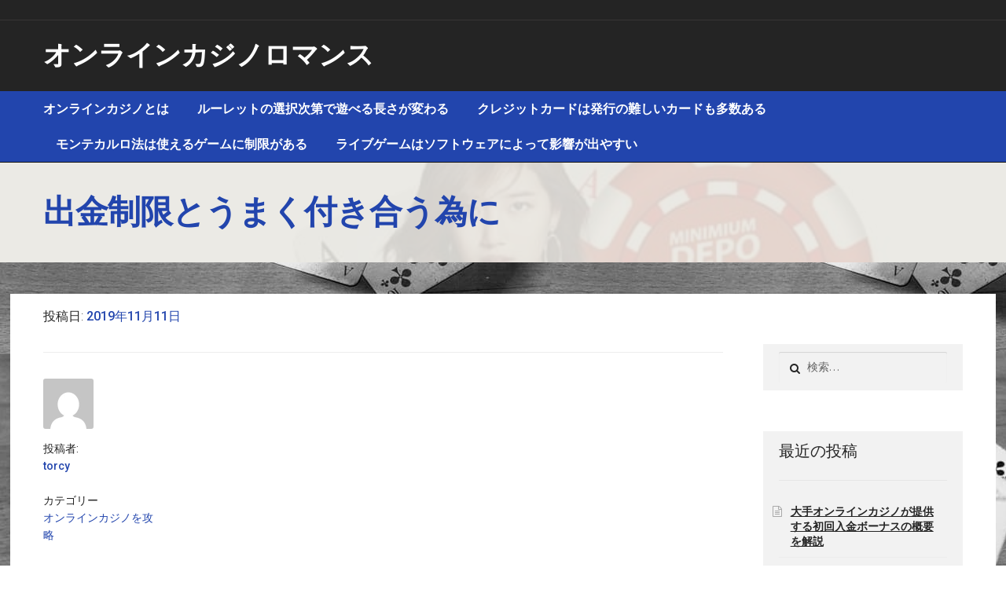

--- FILE ---
content_type: text/html; charset=UTF-8
request_url: https://www.71210-torcy.net/2019/11/11/withdrawal-limit/
body_size: 16064
content:
<!DOCTYPE html>
<html lang="ja">
<head>
<meta charset="UTF-8">
<meta name="viewport" content="width=device-width, initial-scale=1">
<link rel="profile" href="http://gmpg.org/xfn/11">
<link rel="pingback" href="https://www.71210-torcy.net/wordpress/xmlrpc.php">

<title>出金制限とうまく付き合う為に | オンラインカジノロマンス</title>

<!-- All in One SEO Pack 3.1.1 によって Michael Torbert の Semper Fi Web Design[262,304] -->
<meta name="description"  content="カジ旅のボーナス制限は決してやさしいものではなく、むしろ厳しいものと考えたほうがいいでしょう。スロットマシンを中心にゲームを考えたり、ボーナスを受け取る金額に気を付けるなど、オンラインカジノでどのようにボーナス制限をクリアしていくのかしっかり考えておくのです。" />

<link rel="canonical" href="https://www.71210-torcy.net/2019/11/11/withdrawal-limit/" />
<!-- All in One SEO Pack -->
<link rel='dns-prefetch' href='//s0.wp.com' />
<link rel='dns-prefetch' href='//secure.gravatar.com' />
<link rel='dns-prefetch' href='//fonts.googleapis.com' />
<link rel='dns-prefetch' href='//s.w.org' />
<link rel="alternate" type="application/rss+xml" title="オンラインカジノロマンス &raquo; フィード" href="https://www.71210-torcy.net/feed/" />
<link rel="alternate" type="application/rss+xml" title="オンラインカジノロマンス &raquo; コメントフィード" href="https://www.71210-torcy.net/comments/feed/" />
<link rel="alternate" type="application/rss+xml" title="オンラインカジノロマンス &raquo; 出金制限とうまく付き合う為に のコメントのフィード" href="https://www.71210-torcy.net/2019/11/11/withdrawal-limit/feed/" />
		<script type="text/javascript">
			window._wpemojiSettings = {"baseUrl":"https:\/\/s.w.org\/images\/core\/emoji\/12.0.0-1\/72x72\/","ext":".png","svgUrl":"https:\/\/s.w.org\/images\/core\/emoji\/12.0.0-1\/svg\/","svgExt":".svg","source":{"concatemoji":"https:\/\/www.71210-torcy.net\/wordpress\/wp-includes\/js\/wp-emoji-release.min.js?ver=5.2.21"}};
			!function(e,a,t){var n,r,o,i=a.createElement("canvas"),p=i.getContext&&i.getContext("2d");function s(e,t){var a=String.fromCharCode;p.clearRect(0,0,i.width,i.height),p.fillText(a.apply(this,e),0,0);e=i.toDataURL();return p.clearRect(0,0,i.width,i.height),p.fillText(a.apply(this,t),0,0),e===i.toDataURL()}function c(e){var t=a.createElement("script");t.src=e,t.defer=t.type="text/javascript",a.getElementsByTagName("head")[0].appendChild(t)}for(o=Array("flag","emoji"),t.supports={everything:!0,everythingExceptFlag:!0},r=0;r<o.length;r++)t.supports[o[r]]=function(e){if(!p||!p.fillText)return!1;switch(p.textBaseline="top",p.font="600 32px Arial",e){case"flag":return s([55356,56826,55356,56819],[55356,56826,8203,55356,56819])?!1:!s([55356,57332,56128,56423,56128,56418,56128,56421,56128,56430,56128,56423,56128,56447],[55356,57332,8203,56128,56423,8203,56128,56418,8203,56128,56421,8203,56128,56430,8203,56128,56423,8203,56128,56447]);case"emoji":return!s([55357,56424,55356,57342,8205,55358,56605,8205,55357,56424,55356,57340],[55357,56424,55356,57342,8203,55358,56605,8203,55357,56424,55356,57340])}return!1}(o[r]),t.supports.everything=t.supports.everything&&t.supports[o[r]],"flag"!==o[r]&&(t.supports.everythingExceptFlag=t.supports.everythingExceptFlag&&t.supports[o[r]]);t.supports.everythingExceptFlag=t.supports.everythingExceptFlag&&!t.supports.flag,t.DOMReady=!1,t.readyCallback=function(){t.DOMReady=!0},t.supports.everything||(n=function(){t.readyCallback()},a.addEventListener?(a.addEventListener("DOMContentLoaded",n,!1),e.addEventListener("load",n,!1)):(e.attachEvent("onload",n),a.attachEvent("onreadystatechange",function(){"complete"===a.readyState&&t.readyCallback()})),(n=t.source||{}).concatemoji?c(n.concatemoji):n.wpemoji&&n.twemoji&&(c(n.twemoji),c(n.wpemoji)))}(window,document,window._wpemojiSettings);
		</script>
		<style type="text/css">
img.wp-smiley,
img.emoji {
	display: inline !important;
	border: none !important;
	box-shadow: none !important;
	height: 1em !important;
	width: 1em !important;
	margin: 0 .07em !important;
	vertical-align: -0.1em !important;
	background: none !important;
	padding: 0 !important;
}
</style>
	<link rel='stylesheet' id='wp-block-library-css'  href='https://www.71210-torcy.net/wordpress/wp-includes/css/dist/block-library/style.min.css?ver=5.2.21' type='text/css' media='all' />
<link rel='stylesheet' id='onsale-flexslider-css-css'  href='https://www.71210-torcy.net/wordpress/wp-content/themes/onsale-child/css/flexslider.min.css?ver=5.2.21' type='text/css' media='all' />
<link rel='stylesheet' id='storefront-style-css'  href='https://www.71210-torcy.net/wordpress/wp-content/themes/storefront/style.css?ver=5.2.21' type='text/css' media='all' />
<style id='storefront-style-inline-css' type='text/css'>

			.main-navigation ul li a,
			.site-title a,
			ul.menu li a,
			.site-branding h1 a,
			.site-footer .storefront-handheld-footer-bar a:not(.button),
			button.menu-toggle,
			button.menu-toggle:hover {
				color: #ffffff;
			}

			button.menu-toggle,
			button.menu-toggle:hover {
				border-color: #ffffff;
			}

			.main-navigation ul li a:hover,
			.main-navigation ul li:hover > a,
			.site-title a:hover,
			a.cart-contents:hover,
			.site-header-cart .widget_shopping_cart a:hover,
			.site-header-cart:hover > li > a,
			.site-header ul.menu li.current-menu-item > a {
				color: #ffffff;
			}

			table th {
				background-color: #000000;
			}

			table tbody td {
				background-color: #000000;
			}

			table tbody tr:nth-child(2n) td,
			fieldset,
			fieldset legend {
				background-color: #000000;
			}

			.site-header,
			.secondary-navigation ul ul,
			.main-navigation ul.menu > li.menu-item-has-children:after,
			.secondary-navigation ul.menu ul,
			.storefront-handheld-footer-bar,
			.storefront-handheld-footer-bar ul li > a,
			.storefront-handheld-footer-bar ul li.search .site-search,
			button.menu-toggle,
			button.menu-toggle:hover {
				background-color: #242424;
			}

			p.site-description,
			.site-header,
			.storefront-handheld-footer-bar {
				color: #dd3333;
			}

			.storefront-handheld-footer-bar ul li.cart .count,
			button.menu-toggle:after,
			button.menu-toggle:before,
			button.menu-toggle span:before {
				background-color: #ffffff;
			}

			.storefront-handheld-footer-bar ul li.cart .count {
				color: #242424;
			}

			.storefront-handheld-footer-bar ul li.cart .count {
				border-color: #242424;
			}

			h1, h2, h3, h4, h5, h6 {
				color: #242424;
			}

			.widget h1 {
				border-bottom-color: #242424;
			}

			body,
			.secondary-navigation a,
			.onsale,
			.pagination .page-numbers li .page-numbers:not(.current), .woocommerce-pagination .page-numbers li .page-numbers:not(.current) {
				color: #242424;
			}

			.widget-area .widget a,
			.hentry .entry-header .posted-on a,
			.hentry .entry-header .byline a {
				color: #292929;
			}

			a  {
				color: #2245ad;
			}

			a:focus,
			.button:focus,
			.button.alt:focus,
			.button.added_to_cart:focus,
			.button.wc-forward:focus,
			button:focus,
			input[type="button"]:focus,
			input[type="reset"]:focus,
			input[type="submit"]:focus {
				outline-color: #2245ad;
			}

			button, input[type="button"], input[type="reset"], input[type="submit"], .button, .added_to_cart, .widget a.button, .site-header-cart .widget_shopping_cart a.button {
				background-color: #028468;
				border-color: #028468;
				color: #ffffff;
			}

			button:hover, input[type="button"]:hover, input[type="reset"]:hover, input[type="submit"]:hover, .button:hover, .added_to_cart:hover, .widget a.button:hover, .site-header-cart .widget_shopping_cart a.button:hover {
				background-color: #006b4f;
				border-color: #006b4f;
				color: #ffffff;
			}

			button.alt, input[type="button"].alt, input[type="reset"].alt, input[type="submit"].alt, .button.alt, .added_to_cart.alt, .widget-area .widget a.button.alt, .added_to_cart, .widget a.button.checkout {
				background-color: #dd3333;
				border-color: #dd3333;
				color: #ffffff;
			}

			button.alt:hover, input[type="button"].alt:hover, input[type="reset"].alt:hover, input[type="submit"].alt:hover, .button.alt:hover, .added_to_cart.alt:hover, .widget-area .widget a.button.alt:hover, .added_to_cart:hover, .widget a.button.checkout:hover {
				background-color: #c41a1a;
				border-color: #c41a1a;
				color: #ffffff;
			}

			.pagination .page-numbers li .page-numbers.current, .woocommerce-pagination .page-numbers li .page-numbers.current {
				background-color: #000000;
				color: #1a1a1a;
			}

			#comments .comment-list .comment-content .comment-text {
				background-color: #000000;
			}

			.site-footer {
				background-color: #242424;
				color: #ffffff;
			}

			.site-footer a:not(.button) {
				color: #ffffff;
			}

			.site-footer h1, .site-footer h2, .site-footer h3, .site-footer h4, .site-footer h5, .site-footer h6 {
				color: #ffffff;
			}

			#order_review {
				background-color: #;
			}

			#payment .payment_methods > li .payment_box,
			#payment .place-order {
				background-color: #000000;
			}

			#payment .payment_methods > li:not(.woocommerce-notice) {
				background-color: #000000;
			}

			#payment .payment_methods > li:not(.woocommerce-notice):hover {
				background-color: #000000;
			}

			@media screen and ( min-width: 768px ) {
				.secondary-navigation ul.menu a:hover {
					color: #f64c4c;
				}

				.secondary-navigation ul.menu a {
					color: #dd3333;
				}

				.site-header-cart .widget_shopping_cart,
				.main-navigation ul.menu ul.sub-menu,
				.main-navigation ul.nav-menu ul.children {
					background-color: #151515;
				}

				.site-header-cart .widget_shopping_cart .buttons,
				.site-header-cart .widget_shopping_cart .total {
					background-color: #1a1a1a;
				}

				.site-header {
					border-bottom-color: #151515;
				}
			}
</style>
<link rel='stylesheet' id='storefront-icons-css'  href='https://www.71210-torcy.net/wordpress/wp-content/themes/storefront/assets/sass/base/icons.css?ver=2.2.8' type='text/css' media='all' />
<link rel='stylesheet' id='storefront-fonts-css'  href='https://fonts.googleapis.com/css?family=Source+Sans+Pro:400,300,300italic,400italic,600,700,900&#038;subset=latin%2Clatin-ext' type='text/css' media='all' />
<link rel='stylesheet' id='storefront-jetpack-style-css'  href='https://www.71210-torcy.net/wordpress/wp-content/themes/storefront/assets/sass/jetpack/jetpack.css?ver=2.2.8' type='text/css' media='all' />
<link rel='stylesheet' id='storefront-child-style-css'  href='https://www.71210-torcy.net/wordpress/wp-content/themes/onsale-child/style.css?ver=2.2.8' type='text/css' media='all' />
<style id='storefront-child-style-inline-css' type='text/css'>

		header .top-area{
			background-color: #242424;
			color: #ffffff;
		}
		header .social-media .social-tw{
			color: #ffffff;
		}
		
		ul.products li.product .price,
		.title-holder .inner-title h1,
		.cart-collaterals h2,
		.site-main .columns-3 ul.products li.product:hover .cat-details h3{
			color: #2245ad!important;
		}
		.site-header{
			color: #242424!important;
		}
		#banner-area .product-slider .banner-product-details a{
			color: #242424!important;
			border: 2px solid;
		}
		#banner-area .flex-control-paging li a.flex-active,
		ul.products li.product .onsale,
		.woocommerce-info, 
		.woocommerce-noreviews, 
		p.no-comments,
		article .post-content-area .more-link,
		.woocommerce-error, 
		.woocommerce-info, 
		.woocommerce-message, 
		.woocommerce-noreviews, 
		p.no-comments,
		.site-header-cart .cart-contents,
		.flex-control-paging li a.flex-active,
		.main-nav,
		.widget h2.widget-title{
			background-color: #2245ad!important;
		}
		.site-footer .credits-area{
			background-color: ;
		}

		.main-navigation ul li a,
		.site-title a,
		ul.menu li a,
		.site-branding p.site-title a,
		ul.menu li.current-menu-item > a  {
			color: #ffffff;
		}

		.main-navigation ul li a:hover,
		.site-title a:hover {
			color: #e6e6e6;
		}

		.site-header,
		.main-navigation ul ul,
		.secondary-navigation ul ul,
		.main-navigation ul.menu > li.menu-item-has-children:after,
		.secondary-navigation ul.menu ul,
		.main-navigation ul.menu ul,
		.main-navigation ul.nav-menu ul {
			background-color: #242424;
		}
		h1, h2, h3, h4, h5, h6 {
			color: #242424;
		}

		.hentry .entry-header {
			border-color: #242424;
		}

		.widget h1 {
			border-bottom-color: #242424;
		}

		body,
		.secondary-navigation a,
		.widget-area .widget a,
		#comments .comment-list .reply a,
		.pagination .page-numbers li .page-numbers:not(.current), .woocommerce-pagination .page-numbers li .page-numbers:not(.current),
		.storefront-product-section .section-title {
			color: #242424;
		}

		a  {
			color: #2245ad;
		}

		a:focus{
			outline-color: #2245ad;
		}
		.navigation-area #searchform input[type="text"]:focus{
			border: 4px solid #2245ad;
		}
		.navigation-area #searchform button:focus{
			background-color: #006b4f;
			border-color: #006b4f;
			color: #ffffff;
		}
		.button:focus,
		.button.alt:focus,
		.button.added_to_cart:focus,
		.button.wc-forward:focus,
		button:focus,
		input[type="button"]:focus,
		input[type="reset"]:focus,
		input[type="submit"]:focus {
			box-shadow: 0 4px 3px #1b9d81;
			background-color: #006b4f;
			border-color: #006b4f;
			color: #ffffff;
		}

		button, input[type="button"], input[type="reset"], input[type="submit"], .button, .added_to_cart, .widget-area .widget a.button, .site-header-cart .widget_shopping_cart a.button {
			background-color: #028468;
			border-color: #028468;
			color: #ffffff;
		}

		button:hover, input[type="button"]:hover, input[type="reset"]:hover, input[type="submit"]:hover, .button:hover, .added_to_cart:hover, .widget-area .widget a.button:hover, .site-header-cart .widget_shopping_cart a.button:hover {
			background-color: #006b4f;
			border-color: #006b4f;
			color: #ffffff;
		}

		button.alt, input[type="button"].alt, input[type="reset"].alt, input[type="submit"].alt, .button.alt, .added_to_cart.alt, .widget-area .widget a.button.alt, .added_to_cart, .pagination .page-numbers li .page-numbers.current, .woocommerce-pagination .page-numbers li .page-numbers.current {
			background-color: #dd3333;
			border-color: #dd3333;
			color: #ffffff;
		}

		button.alt:hover, input[type="button"].alt:hover, input[type="reset"].alt:hover, input[type="submit"].alt:hover, .button.alt:hover, .added_to_cart.alt:hover, .widget-area .widget a.button.alt:hover, .added_to_cart:hover {
			background-color: #c41a1a;
			border-color: #c41a1a;
			color: #ffffff;
		}

		.site-footer {
			background-color: #242424;
			color: #ffffff;
		}

		.site-footer a:not(.button) {
			color: #ffffff;
		}

		.site-footer h1, .site-footer h2, .site-footer h3, .site-footer h4, .site-footer h5, .site-footer h6 {
			color: #ffffff;
		}

		@media screen and ( min-width: 768px ) {
			.main-navigation ul.menu > li > ul {
				border-top-color: #242424}
			}

			.secondary-navigation ul.menu a:hover {
				color: #f64c4c;
			}

			.main-navigation ul.menu ul {
				background-color: #242424;
			}

			.secondary-navigation ul.menu a {
				color: #dd3333;
			}
		}
</style>
<link rel='stylesheet' id='social-logos-css'  href='https://www.71210-torcy.net/wordpress/wp-content/plugins/jetpack/_inc/social-logos/social-logos.min.css?ver=1' type='text/css' media='all' />
<link rel='stylesheet' id='jetpack_css-css'  href='https://www.71210-torcy.net/wordpress/wp-content/plugins/jetpack/css/jetpack.css?ver=7.5.7' type='text/css' media='all' />
<link rel='stylesheet' id='onsale-googleFonts-css'  href='//fonts.googleapis.com/css?family=Roboto%3A400%2C300%2C400italic%2C500%2C700%2C900&#038;ver=5.2.21' type='text/css' media='all' />
<script type='text/javascript' src='https://www.71210-torcy.net/wordpress/wp-includes/js/jquery/jquery.js?ver=1.12.4-wp'></script>
<script type='text/javascript' src='https://www.71210-torcy.net/wordpress/wp-includes/js/jquery/jquery-migrate.min.js?ver=1.4.1'></script>
<script type='text/javascript'>
/* <![CDATA[ */
var related_posts_js_options = {"post_heading":"h4"};
/* ]]> */
</script>
<script type='text/javascript' src='https://www.71210-torcy.net/wordpress/wp-content/plugins/jetpack/_inc/build/related-posts/related-posts.min.js?ver=20190204'></script>
<link rel='https://api.w.org/' href='https://www.71210-torcy.net/wp-json/' />
<link rel="EditURI" type="application/rsd+xml" title="RSD" href="https://www.71210-torcy.net/wordpress/xmlrpc.php?rsd" />
<link rel="wlwmanifest" type="application/wlwmanifest+xml" href="https://www.71210-torcy.net/wordpress/wp-includes/wlwmanifest.xml" /> 
<link rel='prev' title='子供でも分かる簡単さが魅力' href='https://www.71210-torcy.net/2019/08/05/very-simple/' />
<link rel='next' title='勝ちやすいギャンブルでより勝つ為に' href='https://www.71210-torcy.net/2020/02/04/gambling-that-can-win/' />
<meta name="generator" content="WordPress 5.2.21" />
<link rel='shortlink' href='https://wp.me/p9AVsj-32' />
<link rel="alternate" type="application/json+oembed" href="https://www.71210-torcy.net/wp-json/oembed/1.0/embed?url=https%3A%2F%2Fwww.71210-torcy.net%2F2019%2F11%2F11%2Fwithdrawal-limit%2F" />
<link rel="alternate" type="text/xml+oembed" href="https://www.71210-torcy.net/wp-json/oembed/1.0/embed?url=https%3A%2F%2Fwww.71210-torcy.net%2F2019%2F11%2F11%2Fwithdrawal-limit%2F&#038;format=xml" />

<link rel='dns-prefetch' href='//v0.wordpress.com'/>
<link rel='dns-prefetch' href='//widgets.wp.com'/>
<link rel='dns-prefetch' href='//s0.wp.com'/>
<link rel='dns-prefetch' href='//0.gravatar.com'/>
<link rel='dns-prefetch' href='//1.gravatar.com'/>
<link rel='dns-prefetch' href='//2.gravatar.com'/>
<link rel='dns-prefetch' href='//i0.wp.com'/>
<link rel='dns-prefetch' href='//i1.wp.com'/>
<link rel='dns-prefetch' href='//i2.wp.com'/>
<style type='text/css'>img#wpstats{display:none}</style>		<style type="text/css">.recentcomments a{display:inline !important;padding:0 !important;margin:0 !important;}</style>
		<style type="text/css" id="custom-background-css">
body.custom-background { background-image: url("https://www.71210-torcy.net/wordpress/wp-content/uploads/2018/02/d3839ffc6c35a286335ecb1f59a4518c.jpg"); background-position: left top; background-size: auto; background-repeat: repeat; background-attachment: scroll; }
</style>
	
<!-- Jetpack Open Graph Tags -->
<meta property="og:type" content="article" />
<meta property="og:title" content="出金制限とうまく付き合う為に" />
<meta property="og:url" content="https://www.71210-torcy.net/2019/11/11/withdrawal-limit/" />
<meta property="og:description" content="カジ旅のボーナス制限は予想以上に厳しい カジ旅はボーナスを受け取ったユーザーに出金制限を適用させます。 ボーナ&hellip;" />
<meta property="article:published_time" content="2019-11-11T01:18:11+00:00" />
<meta property="article:modified_time" content="2021-06-21T05:20:58+00:00" />
<meta property="og:site_name" content="オンラインカジノロマンス" />
<meta property="og:image" content="https://www.71210-torcy.net/wordpress/wp-content/uploads/2019/11/think3.jpg" />
<meta property="og:image:width" content="512" />
<meta property="og:image:height" content="337" />
<meta property="og:locale" content="ja_JP" />
<meta name="twitter:text:title" content="出金制限とうまく付き合う為に" />
<meta name="twitter:card" content="summary" />

<!-- End Jetpack Open Graph Tags -->
			<style type="text/css" id="wp-custom-css">
				h1{
	width:1000px;
	padding-top:0.2em;
	padding-bottom:0.2em;
}

.site-header .site-branding{
	width:100%;
}

.navigation-area{
	display:none;
}

div#content .col-full{
	background-color:white;
	padding-top:1em;
}			</style>
		</head>

<body class="post-template-default single single-post postid-188 single-format-standard custom-background no-wc-breadcrumb -sidebar">
<div id="page" class="hfeed site">
	
	<header id="masthead" class="site-header" role="banner">
		<div class="top-area">
			<div class="col-full">
				
						<a class="skip-link screen-reader-text" href="#site-navigation">ナビゲーションへスキップ</a>
		<a class="skip-link screen-reader-text" href="#content">コンテンツへスキップ</a>
				<div class="social-media">
					</div>
					</div>
		</div> <!-- second-nav -->
		<div class="col-full">

						<div class="site-branding">
				<p class="site-title"><a href="https://www.71210-torcy.net/" rel="home">オンラインカジノロマンス</a></p>
			</div>
					<div class="navigation-area">
							</div>
		</div>
		<div class="main-nav">
			<div class="col-full">
						<nav id="site-navigation" class="main-navigation" role="navigation" aria-label="メインナビゲーション">
		<button class="menu-toggle" aria-controls="site-navigation" aria-expanded="false"><span>メニュー</span></button>
			<div class="primary-navigation"><ul id="menu-%e5%9b%ba%e5%ae%9a%e3%83%9a%e3%83%bc%e3%82%b8" class="menu"><li id="menu-item-37" class="menu-item menu-item-type-post_type menu-item-object-page menu-item-home menu-item-37"><a href="https://www.71210-torcy.net/">オンラインカジノとは</a></li>
<li id="menu-item-24" class="menu-item menu-item-type-post_type menu-item-object-page menu-item-24"><a href="https://www.71210-torcy.net/important-variety/">ルーレットの選択次第で遊べる長さが変わる</a></li>
<li id="menu-item-25" class="menu-item menu-item-type-post_type menu-item-object-page menu-item-25"><a href="https://www.71210-torcy.net/publication-difficult/">クレジットカードは発行の難しいカードも多数ある</a></li>
<li id="menu-item-26" class="menu-item menu-item-type-post_type menu-item-object-page menu-item-26"><a href="https://www.71210-torcy.net/limitation-usable/">モンテカルロ法は使えるゲームに制限がある</a></li>
<li id="menu-item-27" class="menu-item menu-item-type-post_type menu-item-object-page menu-item-27"><a href="https://www.71210-torcy.net/influence-software/">ライブゲームはソフトウェアによって影響が出やすい</a></li>
</ul></div><div class="menu"><ul>
<li ><a href="https://www.71210-torcy.net/">ホーム</a></li><li class="page_item page-item-12"><a href="https://www.71210-torcy.net/publication-difficult/">クレジットカードは発行の難しいカードも多数ある</a></li>
<li class="page_item page-item-10"><a href="https://www.71210-torcy.net/limitation-usable/">モンテカルロ法は使えるゲームに制限がある</a></li>
<li class="page_item page-item-8"><a href="https://www.71210-torcy.net/influence-software/">ライブゲームはソフトウェアによって影響が出やすい</a></li>
<li class="page_item page-item-15"><a href="https://www.71210-torcy.net/important-variety/">ルーレットの選択次第で遊べる長さが変わる</a></li>
</ul></div>
		</nav><!-- #site-navigation -->
					</div>
		</div>
	</header><!-- #masthead -->
	
	
		
	<div class="title-holder" style="background-image: url(https://www.71210-torcy.net/wordpress/wp-content/uploads/2018/02/cropped-3f712c22ef890b0c2133e68801d507e1-1.jpg);">
		<div class="col-full">
					<div class="inner-title">
			<h1>
				出金制限とうまく付き合う為に			</h1>
	</div>
			<div class="breadcrumbs-area">
							</div>
			<span class="clearfix"></span>
		</div>
		<span class="overlay"></span>
	</div>
	
	<div id="content" class="site-content" tabindex="-1">
		<div class="col-full">
				
	<div id="primary" class="content-area">
		<main id="main" class="site-main" role="main">

		
			
<article id="post-188" class="post-188 post type-post status-publish format-standard hentry category-3" itemscope="" itemtype="http://schema.org/BlogPosting">
	<div class="post-meta"><span class="posted-on">投稿日: <a href="https://www.71210-torcy.net/2019/11/11/withdrawal-limit/" rel="bookmark"><time class="entry-date published" datetime="2019-11-11T10:18:11+09:00">2019年11月11日</time> <time class="updated" datetime="2021-06-21T14:20:58+09:00">2021年6月21日</time></a></span></div>
			<aside class="entry-meta">
						<div class="vcard author">
				<img alt='' src='https://secure.gravatar.com/avatar/30b2ac9bd6cbe42722d15774d33078df?s=128&#038;d=mm&#038;r=g' srcset='https://secure.gravatar.com/avatar/30b2ac9bd6cbe42722d15774d33078df?s=256&#038;d=mm&#038;r=g 2x' class='avatar avatar-128 photo' height='128' width='128' /><div class="label">投稿者:</div><a href="https://www.71210-torcy.net/author/torcy/" class="url fn" rel="author">torcy</a>			</div>
							<div class="cat-links">
					<div class="label">カテゴリー</div><a href="https://www.71210-torcy.net/category/%e3%82%aa%e3%83%b3%e3%83%a9%e3%82%a4%e3%83%b3%e3%82%ab%e3%82%b8%e3%83%8e%e3%82%92%e6%94%bb%e7%95%a5/" rel="category tag">オンラインカジノを攻略</a>				</div>
			
			
		
							<div class="comments-link">
					<div class="label">コメント</div>					<span class="comments-link"><a href="https://www.71210-torcy.net/2019/11/11/withdrawal-limit/#respond">コメントする</a></span>
				</div>
					</aside>
				<div class="entry-content">
		<h2>カジ旅のボーナス制限は予想以上に厳しい</h2>
<p><img data-attachment-id="200" data-permalink="https://www.71210-torcy.net/2019/11/11/withdrawal-limit/security2/" data-orig-file="https://i1.wp.com/www.71210-torcy.net/wordpress/wp-content/uploads/2019/11/security2.jpg?fit=512%2C341&amp;ssl=1" data-orig-size="512,341" data-comments-opened="1" data-image-meta="{&quot;aperture&quot;:&quot;0&quot;,&quot;credit&quot;:&quot;&quot;,&quot;camera&quot;:&quot;&quot;,&quot;caption&quot;:&quot;&quot;,&quot;created_timestamp&quot;:&quot;0&quot;,&quot;copyright&quot;:&quot;&quot;,&quot;focal_length&quot;:&quot;0&quot;,&quot;iso&quot;:&quot;0&quot;,&quot;shutter_speed&quot;:&quot;0&quot;,&quot;title&quot;:&quot;&quot;,&quot;orientation&quot;:&quot;0&quot;}" data-image-title="security2" data-image-description="" data-medium-file="https://i1.wp.com/www.71210-torcy.net/wordpress/wp-content/uploads/2019/11/security2.jpg?fit=300%2C200&amp;ssl=1" data-large-file="https://i1.wp.com/www.71210-torcy.net/wordpress/wp-content/uploads/2019/11/security2.jpg?fit=512%2C341&amp;ssl=1" src="https://i1.wp.com/www.71210-torcy.net/wordpress/wp-content/uploads/2019/11/security2.jpg?resize=512%2C341&#038;ssl=1" alt="カジ旅のボーナス制限は予想以上に厳しい" width="512" height="341" class="alignnone size-full wp-image-200" srcset="https://i1.wp.com/www.71210-torcy.net/wordpress/wp-content/uploads/2019/11/security2.jpg?w=512&amp;ssl=1 512w, https://i1.wp.com/www.71210-torcy.net/wordpress/wp-content/uploads/2019/11/security2.jpg?resize=300%2C200&amp;ssl=1 300w" sizes="(max-width: 512px) 100vw, 512px" data-recalc-dims="1" /></p>
<p>カジ旅はボーナスを受け取ったユーザーに出金制限を適用させます。<br />
ボーナス制限を適用されたユーザーは、指定された金額までお金を使わないと出金できません。<br />
ある程度高い利益を得ていないと、ボーナス制限をクリアするのはかなり難しいでしょう。</p>
<p>ボーナスの制限は予想以上に厳しい傾向にあり、カジ旅を遊んでいる人にとってそう簡単にクリアできない問題が起こる可能性もあります。<br />
特に選んだゲーム次第で出金制限がほとんどクリアできない状態となるため、選ぶゲームには気を付けたほうがいいでしょう。</p>
<h2>厳しいボーナス制限がカジ旅の難点</h2>
<p>オンラインカジノのボーナス制限は、より安心して遊んでもらうために緩和している会社も増えています。<br />
ベラジョンカジノは以前のボーナス制限から緩和したため、出金しやすい状況となりました。<br />
ジパングカジノも緩和の方向に進んでおり、出金制限は徐々にですが甘くなりつつあります。</p>
<p>しかしカジ旅はボーナス制限の緩和を進めていないので、現在でも厳しいボーナス制限が適用されてしまいます。<br />
出金したいと思っているなら、とにかくゲームを遊んで出金するように心がけましょう。</p>
<p>カジ旅はボーナス額の40倍を出金制限として設けています。<br />
出金制限としてはかなり高い数字でもありますし、制限をクリアするには多くのゲームをプレイしなければなりません。<br />
プレイできるほどお金が残されていなかったり、配当をほとんど得られないままゲームを進めていると、40倍という数字はクリアできないのです。<br />
簡単にボーナス制限をクリアする方法は基本的にないので、じっくりと40倍という数字に向き合ってゲームを続けるしかないでしょう。</p>
<p><a href="https://slotslotmachines.com/mwr/" target="_blank" style="text-decoration:underline; color:blue" rel="noopener noreferrer">オンラインカジノのボーナス制限</a>は厳しい傾向にあるサイトほどなかなかクリアできない問題点を抱えてしまいます。<br />
楽にボーナス制限をクリアするにはゲームの選択も大事です。<br />
ゲームの選択を間違えてしまうと思っていた以上にボーナス制限は解消されず、出金制限は延々と解除されなくなってしまいます。<br />
少しでも早くボーナスの制限を解除させるためには、オンラインカジノで定められているボーナス制限に合わせてゲームを選択しなければなりません。</p>
<h2>ボーナス制限はほぼスロットマシンで解消</h2>
<p><img data-attachment-id="199" data-permalink="https://www.71210-torcy.net/2019/11/11/withdrawal-limit/game18/" data-orig-file="https://i0.wp.com/www.71210-torcy.net/wordpress/wp-content/uploads/2019/11/game18.jpg?fit=512%2C315&amp;ssl=1" data-orig-size="512,315" data-comments-opened="1" data-image-meta="{&quot;aperture&quot;:&quot;0&quot;,&quot;credit&quot;:&quot;&quot;,&quot;camera&quot;:&quot;&quot;,&quot;caption&quot;:&quot;&quot;,&quot;created_timestamp&quot;:&quot;0&quot;,&quot;copyright&quot;:&quot;&quot;,&quot;focal_length&quot;:&quot;0&quot;,&quot;iso&quot;:&quot;0&quot;,&quot;shutter_speed&quot;:&quot;0&quot;,&quot;title&quot;:&quot;&quot;,&quot;orientation&quot;:&quot;0&quot;}" data-image-title="game18" data-image-description="" data-medium-file="https://i0.wp.com/www.71210-torcy.net/wordpress/wp-content/uploads/2019/11/game18.jpg?fit=300%2C185&amp;ssl=1" data-large-file="https://i0.wp.com/www.71210-torcy.net/wordpress/wp-content/uploads/2019/11/game18.jpg?fit=512%2C315&amp;ssl=1" src="https://i0.wp.com/www.71210-torcy.net/wordpress/wp-content/uploads/2019/11/game18.jpg?resize=512%2C315&#038;ssl=1" alt="ボーナス制限はほぼスロットマシンで解消" width="512" height="315" class="alignnone size-full wp-image-199" srcset="https://i0.wp.com/www.71210-torcy.net/wordpress/wp-content/uploads/2019/11/game18.jpg?w=512&amp;ssl=1 512w, https://i0.wp.com/www.71210-torcy.net/wordpress/wp-content/uploads/2019/11/game18.jpg?resize=300%2C185&amp;ssl=1 300w" sizes="(max-width: 512px) 100vw, 512px" data-recalc-dims="1" /></p>
<p>カジ旅のボーナス制限はゲームによって消化できる割合が異なります。<br />
設定されている割合は以下の通りです。</p>
<p>・スロットマシン　100％<br />
・ビデオポーカー 30％<br />
・その他ポーカー、ブラックジャック 10％<br />
・バカラ、ルーレット 5％</p>
<p>主なゲームは以上の設定が適用されます。</p>
<p>数字を見てもわかりますが、スロットマシン以外のゲームで遊んでもボーナス制限がほとんど消化されない問題が起きています。<br />
ボーナス制限を解消するためには、面倒でもスロットマシンへ挑戦しなければならないのです。<br />
逆に言えばスロットマシン以外のゲームへ挑戦するメリットがあまりないので、ボーナスを受け取った場合はスロットマシンのみの挑戦にとどめるなど、挑戦するゲームには気を付けておきましょう。</p>
<p>特にブラックジャックやルーレットは、あまりボーナスの制限を消化するために使えないため、スロットマシンを中心にゲームプランを構築したほうがいいでしょう。<br />
オンラインカジノのボーナス制限をクリアするために、スロットマシンの10倍以上もブラックジャックを続けるのは難しいものです。<br />
大金を使って勝負をするにしても、1回の勝負で大きな損失を出すと次のゲームに進めなくなってしまいます。<br />
次のゲームに進めなくなり、ボーナスの制限を解消できる状況に持っていけないのであれば、スロットマシンにゲームを切り替えてしっかりと消化していく方がいいでしょう。</p>
<p>ボーナスの制限は厳しいだけでなく、選択できるゲームも少なくなっています。<br />
他のオンラインカジノよりもブラックジャックやルーレットではボーナスの消化が望めないため、スロットマシンを中心に何とかボーナスの制限をクリアするように心がけましょう。</p>
<h2>ボーナス制限をクリアするにはそれなりの覚悟も必要</h2>
<p><img data-attachment-id="198" data-permalink="https://www.71210-torcy.net/2019/11/11/withdrawal-limit/think3/" data-orig-file="https://i0.wp.com/www.71210-torcy.net/wordpress/wp-content/uploads/2019/11/think3.jpg?fit=512%2C337&amp;ssl=1" data-orig-size="512,337" data-comments-opened="1" data-image-meta="{&quot;aperture&quot;:&quot;0&quot;,&quot;credit&quot;:&quot;&quot;,&quot;camera&quot;:&quot;&quot;,&quot;caption&quot;:&quot;&quot;,&quot;created_timestamp&quot;:&quot;0&quot;,&quot;copyright&quot;:&quot;&quot;,&quot;focal_length&quot;:&quot;0&quot;,&quot;iso&quot;:&quot;0&quot;,&quot;shutter_speed&quot;:&quot;0&quot;,&quot;title&quot;:&quot;&quot;,&quot;orientation&quot;:&quot;0&quot;}" data-image-title="think3" data-image-description="" data-medium-file="https://i0.wp.com/www.71210-torcy.net/wordpress/wp-content/uploads/2019/11/think3.jpg?fit=300%2C197&amp;ssl=1" data-large-file="https://i0.wp.com/www.71210-torcy.net/wordpress/wp-content/uploads/2019/11/think3.jpg?fit=512%2C337&amp;ssl=1" src="https://i0.wp.com/www.71210-torcy.net/wordpress/wp-content/uploads/2019/11/think3.jpg?resize=512%2C337&#038;ssl=1" alt="ボーナス制限をクリアするにはそれなりの覚悟も必要" width="512" height="337" class="alignnone size-full wp-image-198" srcset="https://i0.wp.com/www.71210-torcy.net/wordpress/wp-content/uploads/2019/11/think3.jpg?w=512&amp;ssl=1 512w, https://i0.wp.com/www.71210-torcy.net/wordpress/wp-content/uploads/2019/11/think3.jpg?resize=300%2C197&amp;ssl=1 300w" sizes="(max-width: 512px) 100vw, 512px" data-recalc-dims="1" /></p>
<p>カジ旅のボーナス制限は決してやさしいものではなく、むしろ厳しいものと考えたほうがいいでしょう。<br />
厳しいルールが定められている以上、ボーナス制限をクリアするためにはあらゆる対策を考えるべきです。<br />
スロットマシンを中心にゲームを考えたり、ボーナスを受け取る金額に気を付けるなど、オンラインカジノでどのようにボーナス制限をクリアしていくのかしっかり考えておくのです。</p>
<p>オンラインカジノの中でも厳しいボーナス制限を設けている代わりに、フリースピンを提供しているのがカジ旅です。<br />
フリースピンはボーナス制限をクリアできる軍資金代わりとして利用できるため、受け取ってスロットマシンを中心に遊んでみるのもいい方法です。<br />
オンラインカジノでもフリースピンが多く支給されるオンラインカジノですので、大量に得られたフリースピンで軍資金を得ながら制限クリアに向けたゲームプランを考えましょう。</p>
<div class="sharedaddy sd-sharing-enabled"><div class="robots-nocontent sd-block sd-social sd-social-icon sd-sharing"><h3 class="sd-title">共有:</h3><div class="sd-content"><ul><li class="share-twitter"><a rel="nofollow noopener noreferrer" data-shared="sharing-twitter-188" class="share-twitter sd-button share-icon no-text" href="https://www.71210-torcy.net/2019/11/11/withdrawal-limit/?share=twitter" target="_blank" title="クリックして Twitter で共有"><span></span><span class="sharing-screen-reader-text">クリックして Twitter で共有 (新しいウィンドウで開きます)</span></a></li><li class="share-facebook"><a rel="nofollow noopener noreferrer" data-shared="sharing-facebook-188" class="share-facebook sd-button share-icon no-text" href="https://www.71210-torcy.net/2019/11/11/withdrawal-limit/?share=facebook" target="_blank" title="Facebook で共有するにはクリックしてください"><span></span><span class="sharing-screen-reader-text">Facebook で共有するにはクリックしてください (新しいウィンドウで開きます)</span></a></li><li class="share-end"></li></ul></div></div></div><div class='sharedaddy sd-block sd-like jetpack-likes-widget-wrapper jetpack-likes-widget-unloaded' id='like-post-wrapper-141787695-188-696f9b605b55b' data-src='https://widgets.wp.com/likes/#blog_id=141787695&amp;post_id=188&amp;origin=www.71210-torcy.net&amp;obj_id=141787695-188-696f9b605b55b' data-name='like-post-frame-141787695-188-696f9b605b55b'><h3 class="sd-title">いいね:</h3><div class='likes-widget-placeholder post-likes-widget-placeholder' style='height: 55px;'><span class='button'><span>いいね</span></span> <span class="loading">読み込み中...</span></div><span class='sd-text-color'></span><a class='sd-link-color'></a></div>
<div id='jp-relatedposts' class='jp-relatedposts' >
	<h3 class="jp-relatedposts-headline"><em>関連</em></h3>
</div>		</div><!-- .entry-content -->
		<nav id="post-navigation" class="navigation post-navigation" role="navigation" aria-label="投稿ナビゲーション"><span class="screen-reader-text">投稿ナビゲーション</span><div class="nav-links"><div class="nav-previous"><a href="https://www.71210-torcy.net/2019/08/05/very-simple/" rel="prev">子供でも分かる簡単さが魅力</a></div><div class="nav-next"><a href="https://www.71210-torcy.net/2020/02/04/gambling-that-can-win/" rel="next">勝ちやすいギャンブルでより勝つ為に</a></div></div></nav>
<section id="comments" class="comments-area" aria-label="投稿コメント">

		<div id="respond" class="comment-respond">
		<span id="reply-title" class="gamma comment-reply-title">コメントを残す <small><a rel="nofollow" id="cancel-comment-reply-link" href="/2019/11/11/withdrawal-limit/#respond" style="display:none;">コメントをキャンセル</a></small></span>			<form action="https://www.71210-torcy.net/wordpress/wp-comments-post.php" method="post" id="commentform" class="comment-form" novalidate>
				<p class="comment-notes"><span id="email-notes">メールアドレスが公開されることはありません。</span> <span class="required">*</span> が付いている欄は必須項目です</p><p class="comment-form-comment"><label for="comment">コメント</label> <textarea id="comment" name="comment" cols="45" rows="8" maxlength="65525" required="required"></textarea></p><p class="comment-form-author"><label for="author">名前 <span class="required">*</span></label> <input id="author" name="author" type="text" value="" size="30" maxlength="245" required='required' /></p>
<p class="comment-form-email"><label for="email">メール <span class="required">*</span></label> <input id="email" name="email" type="email" value="" size="30" maxlength="100" aria-describedby="email-notes" required='required' /></p>
<p class="comment-form-url"><label for="url">サイト</label> <input id="url" name="url" type="url" value="" size="30" maxlength="200" /></p>
<p class="comment-form-cookies-consent"><input id="wp-comment-cookies-consent" name="wp-comment-cookies-consent" type="checkbox" value="yes" /><label for="wp-comment-cookies-consent">次回のコメントで使用するためブラウザーに自分の名前、メールアドレス、サイトを保存する。</label></p>
<p><img src="https://www.71210-torcy.net/wordpress/wp-content/plugins/siteguard/really-simple-captcha/tmp/1844248583.png" alt="CAPTCHA"></p><p><label for="siteguard_captcha">上に表示された文字を入力してください。</label><br /><input type="text" name="siteguard_captcha" id="siteguard_captcha" class="input" value="" size="10" aria-required="true" /><input type="hidden" name="siteguard_captcha_prefix" id="siteguard_captcha_prefix" value="1844248583" /></p><p class="comment-subscription-form"><input type="checkbox" name="subscribe_comments" id="subscribe_comments" value="subscribe" style="width: auto; -moz-appearance: checkbox; -webkit-appearance: checkbox;" /> <label class="subscribe-label" id="subscribe-label" for="subscribe_comments">新しいコメントをメールで通知</label></p><p class="comment-subscription-form"><input type="checkbox" name="subscribe_blog" id="subscribe_blog" value="subscribe" style="width: auto; -moz-appearance: checkbox; -webkit-appearance: checkbox;" /> <label class="subscribe-label" id="subscribe-blog-label" for="subscribe_blog">新しい投稿をメールで受け取る</label></p><p class="form-submit"><input name="submit" type="submit" id="submit" class="submit" value="コメントを送信" /> <input type='hidden' name='comment_post_ID' value='188' id='comment_post_ID' />
<input type='hidden' name='comment_parent' id='comment_parent' value='0' />
</p><p style="display: none;"><input type="hidden" id="akismet_comment_nonce" name="akismet_comment_nonce" value="476250c610" /></p><p style="display: none;"><input type="hidden" id="ak_js" name="ak_js" value="28"/></p>			</form>
			</div><!-- #respond -->
	
</section><!-- #comments -->

</article><!-- #post-## -->
		
		</main><!-- #main -->
	</div><!-- #primary -->


<div id="secondary" class="widget-area" role="complementary">
	<div id="search-2" class="widget widget_search"><form role="search" method="get" class="search-form" action="https://www.71210-torcy.net/">
				<label>
					<span class="screen-reader-text">検索:</span>
					<input type="search" class="search-field" placeholder="検索&hellip;" value="" name="s" />
				</label>
				<input type="submit" class="search-submit" value="検索" />
			</form></div>		<div id="recent-posts-2" class="widget widget_recent_entries">		<span class="gamma widget-title">最近の投稿</span>		<ul>
											<li>
					<a href="https://www.71210-torcy.net/2022/03/02/onlinecasino-firstdepositbonus/">大手オンラインカジノが提供する初回入金ボーナスの概要を解説</a>
									</li>
											<li>
					<a href="https://www.71210-torcy.net/2021/12/03/zipangcasino-firstdepositbonus/">ジパングカジノが誇る画期的な選べる初回入金ボーナスと注意すべき事</a>
									</li>
											<li>
					<a href="https://www.71210-torcy.net/2021/09/13/martingale-method-improvement/">コツコツ稼ぐマーチンゲール法を改良して利益を大幅にアップさせる方法</a>
									</li>
											<li>
					<a href="https://www.71210-torcy.net/2021/06/03/casino-slot-machine/">カジノを席巻したスロットマシンの発展経緯</a>
									</li>
											<li>
					<a href="https://www.71210-torcy.net/2021/03/12/news-search-trust/">ニュース検索方法と信頼性チェックポイント</a>
									</li>
					</ul>
		</div><div id="recent-comments-2" class="widget widget_recent_comments"><span class="gamma widget-title">最近のコメント</span><ul id="recentcomments"></ul></div><div id="archives-2" class="widget widget_archive"><span class="gamma widget-title">アーカイブ</span>		<ul>
				<li><a href='https://www.71210-torcy.net/2022/03/'>2022年3月</a></li>
	<li><a href='https://www.71210-torcy.net/2021/12/'>2021年12月</a></li>
	<li><a href='https://www.71210-torcy.net/2021/09/'>2021年9月</a></li>
	<li><a href='https://www.71210-torcy.net/2021/06/'>2021年6月</a></li>
	<li><a href='https://www.71210-torcy.net/2021/03/'>2021年3月</a></li>
	<li><a href='https://www.71210-torcy.net/2020/12/'>2020年12月</a></li>
	<li><a href='https://www.71210-torcy.net/2020/08/'>2020年8月</a></li>
	<li><a href='https://www.71210-torcy.net/2020/05/'>2020年5月</a></li>
	<li><a href='https://www.71210-torcy.net/2020/02/'>2020年2月</a></li>
	<li><a href='https://www.71210-torcy.net/2019/11/'>2019年11月</a></li>
	<li><a href='https://www.71210-torcy.net/2019/08/'>2019年8月</a></li>
	<li><a href='https://www.71210-torcy.net/2019/05/'>2019年5月</a></li>
	<li><a href='https://www.71210-torcy.net/2019/02/'>2019年2月</a></li>
	<li><a href='https://www.71210-torcy.net/2018/11/'>2018年11月</a></li>
	<li><a href='https://www.71210-torcy.net/2018/08/'>2018年8月</a></li>
	<li><a href='https://www.71210-torcy.net/2018/05/'>2018年5月</a></li>
		</ul>
			</div><div id="categories-2" class="widget widget_categories"><span class="gamma widget-title">カテゴリー</span>		<ul>
				<li class="cat-item cat-item-3"><a href="https://www.71210-torcy.net/category/%e3%82%aa%e3%83%b3%e3%83%a9%e3%82%a4%e3%83%b3%e3%82%ab%e3%82%b8%e3%83%8e%e3%82%92%e6%94%bb%e7%95%a5/">オンラインカジノを攻略</a>
</li>
		</ul>
			</div><div id="meta-2" class="widget widget_meta"><span class="gamma widget-title">メタ情報</span>			<ul>
						<li><a href="https://www.71210-torcy.net/wordpress/wp-login.php">ログイン</a></li>
			<li><a href="https://www.71210-torcy.net/feed/">投稿の <abbr title="Really Simple Syndication">RSS</abbr></a></li>
			<li><a href="https://www.71210-torcy.net/comments/feed/">コメントの <abbr title="Really Simple Syndication">RSS</abbr></a></li>
			<li><a href="https://ja.wordpress.org/" title="Powered by WordPress, state-of-the-art semantic personal publishing platform.">WordPress.org</a></li>			</ul>
			</div></div><!-- #secondary -->


		</div><!-- .col-full -->
	</div><!-- #content -->

	
	<footer id="colophon" class="site-footer" role="contentinfo">

				<div class="credits-area">
			<div class="col-full">
						&copy 2026 <a href="https://www.71210-torcy.net">オンラインカジノロマンス</a>  All rights reserved.

			</div><!-- .col-full -->

		</div>
	</footer><!-- #colophon -->

	
</div><!-- #page -->

	<div style="display:none">
	<div class="grofile-hash-map-30b2ac9bd6cbe42722d15774d33078df">
	</div>
	</div>

	<script type="text/javascript">
		window.WPCOM_sharing_counts = {"https:\/\/www.71210-torcy.net\/2019\/11\/11\/withdrawal-limit\/":188};
	</script>
				<script type='text/javascript' src='https://www.71210-torcy.net/wordpress/wp-content/plugins/jetpack/_inc/build/photon/photon.min.js?ver=20190201'></script>
<script type='text/javascript' src='https://s0.wp.com/wp-content/js/devicepx-jetpack.js?ver=202604'></script>
<script type='text/javascript' src='https://secure.gravatar.com/js/gprofiles.js?ver=2026Janaa'></script>
<script type='text/javascript'>
/* <![CDATA[ */
var WPGroHo = {"my_hash":""};
/* ]]> */
</script>
<script type='text/javascript' src='https://www.71210-torcy.net/wordpress/wp-content/plugins/jetpack/modules/wpgroho.js?ver=5.2.21'></script>
<script type='text/javascript' src='https://www.71210-torcy.net/wordpress/wp-content/themes/onsale-child/js/main-nav.js?ver=5.2.21'></script>
<script type='text/javascript' src='https://www.71210-torcy.net/wordpress/wp-content/themes/storefront/assets/js/navigation.min.js?ver=2.2.8'></script>
<script type='text/javascript' src='https://www.71210-torcy.net/wordpress/wp-content/themes/storefront/assets/js/skip-link-focus-fix.min.js?ver=20130115'></script>
<script type='text/javascript' src='https://www.71210-torcy.net/wordpress/wp-includes/js/comment-reply.min.js?ver=5.2.21'></script>
<script type='text/javascript' src='https://www.71210-torcy.net/wordpress/wp-includes/js/wp-embed.min.js?ver=5.2.21'></script>
<script type='text/javascript' src='https://www.71210-torcy.net/wordpress/wp-content/plugins/jetpack/_inc/build/spin.min.js?ver=1.3'></script>
<script type='text/javascript' src='https://www.71210-torcy.net/wordpress/wp-content/plugins/jetpack/_inc/build/jquery.spin.min.js?ver=1.3'></script>
<script type='text/javascript'>
/* <![CDATA[ */
var jetpackCarouselStrings = {"widths":[370,700,1000,1200,1400,2000],"is_logged_in":"","lang":"ja","ajaxurl":"https:\/\/www.71210-torcy.net\/wordpress\/wp-admin\/admin-ajax.php","nonce":"f69b895267","display_exif":"1","display_geo":"1","single_image_gallery":"1","single_image_gallery_media_file":"","background_color":"black","comment":"\u30b3\u30e1\u30f3\u30c8","post_comment":"\u30b3\u30e1\u30f3\u30c8\u3092\u9001\u4fe1","write_comment":"\u30b3\u30e1\u30f3\u30c8\u3092\u3069\u3046\u305e","loading_comments":"\u30b3\u30e1\u30f3\u30c8\u3092\u8aad\u307f\u8fbc\u3093\u3067\u3044\u307e\u3059\u2026","download_original":"\u30d5\u30eb\u30b5\u30a4\u30ba\u8868\u793a <span class=\"photo-size\">{0}<span class=\"photo-size-times\">\u00d7<\/span>{1}<\/span>","no_comment_text":"\u30b3\u30e1\u30f3\u30c8\u306e\u30e1\u30c3\u30bb\u30fc\u30b8\u3092\u3054\u8a18\u5165\u304f\u3060\u3055\u3044\u3002","no_comment_email":"\u30b3\u30e1\u30f3\u30c8\u3059\u308b\u306b\u306f\u30e1\u30fc\u30eb\u30a2\u30c9\u30ec\u30b9\u3092\u3054\u8a18\u5165\u304f\u3060\u3055\u3044\u3002","no_comment_author":"\u30b3\u30e1\u30f3\u30c8\u3059\u308b\u306b\u306f\u304a\u540d\u524d\u3092\u3054\u8a18\u5165\u304f\u3060\u3055\u3044\u3002","comment_post_error":"\u30b3\u30e1\u30f3\u30c8\u6295\u7a3f\u306e\u969b\u306b\u30a8\u30e9\u30fc\u304c\u767a\u751f\u3057\u307e\u3057\u305f\u3002\u5f8c\u307b\u3069\u3082\u3046\u4e00\u5ea6\u304a\u8a66\u3057\u304f\u3060\u3055\u3044\u3002","comment_approved":"\u30b3\u30e1\u30f3\u30c8\u304c\u627f\u8a8d\u3055\u308c\u307e\u3057\u305f\u3002","comment_unapproved":"\u30b3\u30e1\u30f3\u30c8\u306f\u627f\u8a8d\u5f85\u3061\u4e2d\u3067\u3059\u3002","camera":"\u30ab\u30e1\u30e9","aperture":"\u7d5e\u308a","shutter_speed":"\u30b7\u30e3\u30c3\u30bf\u30fc\u30b9\u30d4\u30fc\u30c9","focal_length":"\u7126\u70b9\u8ddd\u96e2","copyright":"\u8457\u4f5c\u6a29\u8868\u793a","comment_registration":"0","require_name_email":"1","login_url":"https:\/\/www.71210-torcy.net\/wordpress\/wp-login.php?redirect_to=https%3A%2F%2Fwww.71210-torcy.net%2F2019%2F11%2F11%2Fwithdrawal-limit%2F","blog_id":"1","meta_data":["camera","aperture","shutter_speed","focal_length","copyright"],"local_comments_commenting_as":"<fieldset><label for=\"email\">\u30e1\u30fc\u30eb (\u5fc5\u9808)<\/label> <input type=\"text\" name=\"email\" class=\"jp-carousel-comment-form-field jp-carousel-comment-form-text-field\" id=\"jp-carousel-comment-form-email-field\" \/><\/fieldset><fieldset><label for=\"author\">\u540d\u524d (\u5fc5\u9808)<\/label> <input type=\"text\" name=\"author\" class=\"jp-carousel-comment-form-field jp-carousel-comment-form-text-field\" id=\"jp-carousel-comment-form-author-field\" \/><\/fieldset><fieldset><label for=\"url\">\u30b5\u30a4\u30c8<\/label> <input type=\"text\" name=\"url\" class=\"jp-carousel-comment-form-field jp-carousel-comment-form-text-field\" id=\"jp-carousel-comment-form-url-field\" \/><\/fieldset>"};
/* ]]> */
</script>
<script type='text/javascript' src='https://www.71210-torcy.net/wordpress/wp-content/plugins/jetpack/_inc/build/carousel/jetpack-carousel.min.js?ver=20190102'></script>
<script type='text/javascript' src='https://www.71210-torcy.net/wordpress/wp-content/plugins/jetpack/_inc/build/postmessage.min.js?ver=7.5.7'></script>
<script type='text/javascript' src='https://www.71210-torcy.net/wordpress/wp-content/plugins/jetpack/_inc/build/jquery.jetpack-resize.min.js?ver=7.5.7'></script>
<script type='text/javascript' src='https://www.71210-torcy.net/wordpress/wp-content/plugins/jetpack/_inc/build/likes/queuehandler.min.js?ver=7.5.7'></script>
<script async="async" type='text/javascript' src='https://www.71210-torcy.net/wordpress/wp-content/plugins/akismet/_inc/form.js?ver=4.1.2'></script>
<script type='text/javascript'>
/* <![CDATA[ */
var sharing_js_options = {"lang":"en","counts":"1","is_stats_active":"1"};
/* ]]> */
</script>
<script type='text/javascript' src='https://www.71210-torcy.net/wordpress/wp-content/plugins/jetpack/_inc/build/sharedaddy/sharing.min.js?ver=7.5.7'></script>
<script type='text/javascript'>
var windowOpen;
			jQuery( document.body ).on( 'click', 'a.share-twitter', function() {
				// If there's another sharing window open, close it.
				if ( 'undefined' !== typeof windowOpen ) {
					windowOpen.close();
				}
				windowOpen = window.open( jQuery( this ).attr( 'href' ), 'wpcomtwitter', 'menubar=1,resizable=1,width=600,height=350' );
				return false;
			});
var windowOpen;
			jQuery( document.body ).on( 'click', 'a.share-facebook', function() {
				// If there's another sharing window open, close it.
				if ( 'undefined' !== typeof windowOpen ) {
					windowOpen.close();
				}
				windowOpen = window.open( jQuery( this ).attr( 'href' ), 'wpcomfacebook', 'menubar=1,resizable=1,width=600,height=400' );
				return false;
			});
</script>
	<iframe src='https://widgets.wp.com/likes/master.html?ver=202604#ver=202604&amp;lang=ja' scrolling='no' id='likes-master' name='likes-master' style='display:none;'></iframe>
	<div id='likes-other-gravatars'><div class="likes-text"><span>%d</span>人のブロガーが「いいね」をつけました。</div><ul class="wpl-avatars sd-like-gravatars"></ul></div>
	<script type='text/javascript' src='https://stats.wp.com/e-202604.js' async='async' defer='defer'></script>
<script type='text/javascript'>
	_stq = window._stq || [];
	_stq.push([ 'view', {v:'ext',j:'1:7.5.7',blog:'141787695',post:'188',tz:'9',srv:'www.71210-torcy.net'} ]);
	_stq.push([ 'clickTrackerInit', '141787695', '188' ]);
</script>

</body>
</html>